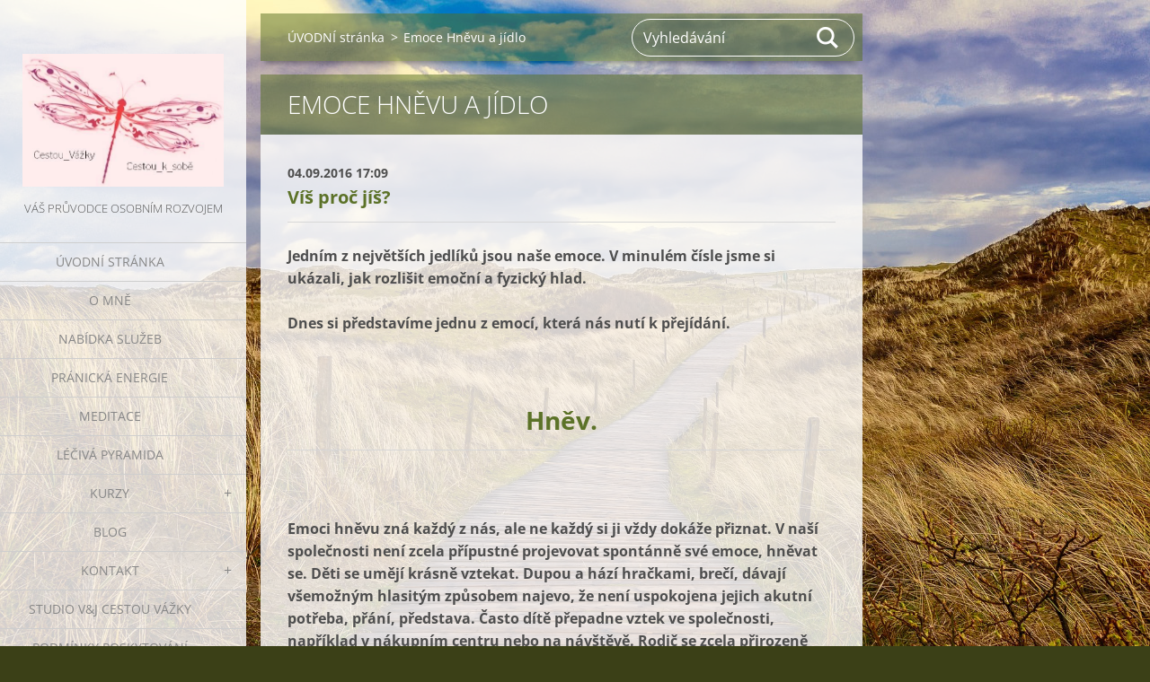

--- FILE ---
content_type: text/html; charset=UTF-8
request_url: https://www.cestouvazky.cz/news/emoce-hnevu-a-jidlo/
body_size: 6997
content:
<!doctype html>
<!--[if IE 8]><html class="lt-ie10 lt-ie9 no-js" lang="cs"> <![endif]-->
<!--[if IE 9]><html class="lt-ie10 no-js" lang="cs"> <![endif]-->
<!--[if gt IE 9]><!-->
<html class="no-js" lang="cs">
<!--<![endif]-->
	<head>
		<base href="https://www.cestouvazky.cz/">
  <meta charset="utf-8">
  <meta name="description" content="">
  <meta name="keywords" content="">
  <meta name="generator" content="Webnode">
  <meta name="apple-mobile-web-app-capable" content="yes">
  <meta name="apple-mobile-web-app-status-bar-style" content="black">
  <meta name="format-detection" content="telephone=no">
    <link rel="icon" type="image/svg+xml" href="/favicon.svg" sizes="any">  <link rel="icon" type="image/svg+xml" href="/favicon16.svg" sizes="16x16">  <link rel="icon" href="/favicon.ico"><link rel="canonical" href="https://www.cestouvazky.cz/news/emoce-hnevu-a-jidlo/">
<script type="text/javascript">(function(i,s,o,g,r,a,m){i['GoogleAnalyticsObject']=r;i[r]=i[r]||function(){
			(i[r].q=i[r].q||[]).push(arguments)},i[r].l=1*new Date();a=s.createElement(o),
			m=s.getElementsByTagName(o)[0];a.async=1;a.src=g;m.parentNode.insertBefore(a,m)
			})(window,document,'script','//www.google-analytics.com/analytics.js','ga');ga('create', 'UA-797705-6', 'auto',{"name":"wnd_header"});ga('wnd_header.set', 'dimension1', 'W1');ga('wnd_header.set', 'anonymizeIp', true);ga('wnd_header.send', 'pageview');var pageTrackerAllTrackEvent=function(category,action,opt_label,opt_value){ga('send', 'event', category, action, opt_label, opt_value)};</script>
  <link rel="alternate" type="application/rss+xml" href="https://cestouvazky.cz/rss/all.xml" title="">
<!--[if lte IE 9]><style type="text/css">.cke_skin_webnode iframe {vertical-align: baseline !important;}</style><![endif]-->
		<meta http-equiv="X-UA-Compatible" content="IE=edge">
		<title>Emoce Hněvu a jídlo :: Cestou Vážky : Cestou k Sobě</title>
		<meta name="viewport" content="width=device-width, initial-scale=1.0, maximum-scale=1.0, user-scalable=no">
		<link rel="stylesheet" href="https://d11bh4d8fhuq47.cloudfront.net/_system/skins/v19/50001449/css/style.css" />

		<script type="text/javascript" language="javascript" src="https://d11bh4d8fhuq47.cloudfront.net/_system/skins/v19/50001449/js/script.min.js"></script>


		<script type="text/javascript">
		/* <![CDATA[ */
		wtf.texts.set("photogallerySlideshowStop", 'Pozastavit prezentaci');
		wtf.texts.set("photogallerySlideshowStart", 'Spustit prezentaci');
		wtf.texts.set("faqShowAnswer", 'Zobrazit celou odpověď.');
		wtf.texts.set("faqHideAnswer", 'Skrýt odpověď.');
		wtf.texts.set("menuLabel", 'Menu');
		/* ]]> */
		</script>
	
				<script type="text/javascript">
				/* <![CDATA[ */
					
					if (typeof(RS_CFG) == 'undefined') RS_CFG = new Array();
					RS_CFG['staticServers'] = new Array('https://d11bh4d8fhuq47.cloudfront.net/');
					RS_CFG['skinServers'] = new Array('https://d11bh4d8fhuq47.cloudfront.net/');
					RS_CFG['filesPath'] = 'https://www.cestouvazky.cz/_files/';
					RS_CFG['filesAWSS3Path'] = 'https://1dc44af260.clvaw-cdnwnd.com/6a85c11188a63c5fb134074d935177d0/';
					RS_CFG['lbClose'] = 'Zavřít';
					RS_CFG['skin'] = 'default';
					if (!RS_CFG['labels']) RS_CFG['labels'] = new Array();
					RS_CFG['systemName'] = 'Webnode';
						
					RS_CFG['responsiveLayout'] = 1;
					RS_CFG['mobileDevice'] = 0;
					RS_CFG['labels']['copyPasteSource'] = 'Více zde:';
					
				/* ]]> */
				</script><script type="text/javascript" src="https://d11bh4d8fhuq47.cloudfront.net/_system/client/js/compressed/frontend.package.1-3-108.js?ph=1dc44af260"></script><style type="text/css"></style></head>
	<body>		<div id="wrapper" class="index">

			<div id="content" class="left">

					<header id="header" class="wide">
							<div id="logo-wrapper" class="">
							    <div id="logo"><a href="home/" class="image" title="Přejít na úvodní stránku."><span id="rbcSystemIdentifierLogo"><img src="https://1dc44af260.clvaw-cdnwnd.com/6a85c11188a63c5fb134074d935177d0/200000081-4d77e4e649/Kopie - 1-29234307.jpg"  width="479" height="316"  alt="Cestou Vážky : Cestou k Sobě"></span></a></div>							</div>
							 
<div id="slogan" class="">
    <span id="rbcCompanySlogan" class="rbcNoStyleSpan">Váš Průvodce osobním rozvojem</span></div>
 
<div id="menu-links" class="">
    <a id="menu-link" href="#menu">
        Menu    </a>

	<a id="fulltext-link" href="#fulltext">
		Vyhledávání	</a>
</div>
 
 
 


					</header>

				<main id="main" class="wide">
						<div id="navigator" class="">
						    <div id="pageNavigator" class="rbcContentBlock"><a class="navFirstPage" href="/home/">ÚVODNÍ stránka</a><span class="separator"> &gt; </span>    <span id="navCurrentPage">Emoce Hněvu a jídlo</span></div>						</div>
						 
<div class="column">

		

		<article class="widget widget-article-detail">
			<header>
				<h1 class="widget-title">Emoce Hněvu a jídlo</h1>
			</header>
			<div class="widget-content">
				<span class="article-date">04.09.2016 17:09</span>
				<h4><strong>Víš proč jíš? </strong></h4>
<p><strong>Jedním z&nbsp;největších jedlíků jsou naše emoce. V&nbsp;minulém čísle jsme si ukázali, jak rozlišit emoční a fyzický hlad. </strong></p>
<p><strong>Dnes si představíme jednu z&nbsp;emocí, která nás nutí k&nbsp;přejídání. </strong></p>
<p>&nbsp;</p>
<h2 align="center"><strong>Hněv.</strong></h2>
<p>&nbsp;</p>
<p><strong>Emoci hněvu zná každý z&nbsp;nás, ale ne každý si ji vždy dokáže přiznat. V&nbsp;naší společnosti není zcela přípustné projevovat spontánně své emoce, hněvat se. Děti se umějí krásně vztekat. Dupou a hází hračkami, brečí, dávají všemožným hlasitým způsobem najevo, že není uspokojena jejich akutní potřeba, přání, představa. Často dítě přepadne vztek ve společnosti, například v&nbsp;nákupním centru nebo na návštěvě. Rodič se zcela přirozeně snaží nastavit dítěti hranice, nebo se zalekne odsouzení a posouzení společnosti a snaží se dítě co nejrychleji uklidnit, ať již slovem, úplatkem, trestem nebo poplácáním přes zadeček. Postupně dítě začne chápat, že pociťovat a projevovat jakoukoliv formu vzteku není v&nbsp;pořádku. </strong></p>
<p><strong>Vidíme-li jako děti hněvajícího se člověka, může nám nahánět strach. Člověk, který nedokáže dlouze přijmout své pocity hněvu a pak „vybuchne“, je nekontrolovatelný a děsí nás. Často se chová iracionálně, hrubě až agresivně. Opět přijímáme, že vztekat se není v&nbsp;pořádku a tuto emoci uzavřeme hluboko v&nbsp;sobě. </strong></p>
<p>&nbsp;</p>
<p><strong>Ve světě dospělých nedupeme a neházíme věcmi. </strong></p>
<p><strong>Ve světě dospělých držíme hněv ukryt hluboko uvnitř sebe, tak se to sluší a tak je přijímáno. </strong></p>
<p>&nbsp;</p>
<p><strong>Svět dospělých je tak komplikovaný, že dost často nedokážeme projevit svůj hněv ani slovem, nemůžeme si ho z&nbsp;nějakého důvodu dovolit nebo nechceme druhým ublížit. Přesto hněv cítíme a jeho nepřijetím ubližujeme sobě a následně i druhým. </strong></p>
<p>&nbsp;</p>
<p><strong>Hněv je neodbytnou součástí našeho Já, stejně jako láska. </strong></p>
<p>&nbsp;</p>
<p><strong>Pocit vzteku přichází, není-li některá část našeho života zcela v souladu. </strong></p>
<p><strong>*Přijdeme večer domů, utahaní po celém dni a sotva otevřeme dveře, praští nás do očí nepořádek. Do kuchyně se přebrodíme a zjistíme, že děti opět nevyndaly nádobí z&nbsp;myčky, jak slíbily. Než abychom se s&nbsp;nimi rozčilovali, vyjíme ledničku.</strong></p>
<p><strong>*Nadřízený si vymyslel zcela zbytečnou práci, která podle našeho názoru nemá smysl. Přesto, že s&nbsp;ním absolutně nesouhlasíme a máme na dnešní večer již více než měsíc domluvené setkání s přáteli, musíme zůstat přesčas v&nbsp;práci. Uděláme si kávu a doběhneme si do automatu pro sušenku.</strong></p>
<p><strong>*Zase jsme poslali špatně objednávku, i když jsme si ji po sobě kontrolovali. Po snědení porce oběda se cítíme pořád prázdně, tak si ještě přidáme. Náš žaludek sice křičí, že je sytý, ale když už máme jídlo nandané, tak ho přece nevyhodíme. Po snědení druhé porce se pořád cítíme stejně, tak si ještě dáme bagetku z&nbsp;lahůdkářství, po cestě zpět do práce. &nbsp;</strong></p>
<p>&nbsp;</p>
<p><strong>Hněv můžeme pociťovat ve spoustě situací, aniž bychom o této emoci věděli. </strong></p>
<p><strong>Je často schovaný pod jinými emocemi někde hluboko v&nbsp;nás. Jedním z&nbsp;„dočasných“ řešení této frustrace je jídlo. Jídlo nás neodsuzuje ani neposuzuje, uspokojuje naší momentální potřebu a dočasně zahání naši nepřijatelnou emoci. </strong></p>
<p>&nbsp;</p>
<p><strong>Prvním krokem jak přestat zajídat svůj hněv je přiznat si ho. Jsme dospělí, nemusíme dupat a házet talíři, stačí nám pochopení a odpuštění. Pokud bude hněv nastřádaný a my budeme mít potřebu řvát, jděme do lesa a křičme z&nbsp;plných plic. Pak s&nbsp;láskou a klidem řekněme druhým i sobě, co nás tak rozhněvalo. Hněv je nositelem informace a následného poznání. Hněv je emoce jako každá jiná a umožňuje nám vidět život z&nbsp;jiné perspektivy. Hněv není špatný a my nejsme špatní, když tuto emoci pociťujeme, když se hněváme. Budeme-li o své emoci hněvu vědět a přijímat ji hned jak přijde, nebude se v&nbsp;nás tato emoce hromadit a my nebudeme mít potřebu hněv ukonejšit jídlem. </strong></p>
<p><strong>Hněv přijde a s&nbsp;pochopením odejde a s&nbsp;ním i nutkavá potřeba ho zajídat.</strong></p>
<p><strong>Vnímejte tedy své emoce a přijměte vztek s&nbsp;láskou, aby mohl s&nbsp;láskou odejít. </strong></p>
<p>&nbsp;</p>

			</div>
			<footer class="widget-footer">
				
				<div class="rbcBookmarks"><div id="rbcBookmarks200000333"></div></div>
		<script type="text/javascript">
			/* <![CDATA[ */
			Event.observe(window, 'load', function(){
				var bookmarks = '<div style=\"float:left;\"><div style=\"float:left;\"><iframe src=\"//www.facebook.com/plugins/like.php?href=https://www.cestouvazky.cz/news/emoce-hnevu-a-jidlo/&amp;send=false&amp;layout=button_count&amp;width=155&amp;show_faces=false&amp;action=like&amp;colorscheme=light&amp;font&amp;height=21&amp;appId=397846014145828&amp;locale=cs_CZ\" scrolling=\"no\" frameborder=\"0\" style=\"border:none; overflow:hidden; width:155px; height:21px; position:relative; top:1px;\" allowtransparency=\"true\"></iframe></div><div style=\"float:left;\"><a href=\"https://twitter.com/share\" class=\"twitter-share-button\" data-count=\"horizontal\" data-via=\"webnode\" data-lang=\"en\">Tweet</a></div><script type=\"text/javascript\">(function() {var po = document.createElement(\'script\'); po.type = \'text/javascript\'; po.async = true;po.src = \'//platform.twitter.com/widgets.js\';var s = document.getElementsByTagName(\'script\')[0]; s.parentNode.insertBefore(po, s);})();'+'<'+'/scr'+'ipt></div> <div class=\"addthis_toolbox addthis_default_style\" style=\"float:left;\"><a class=\"addthis_counter addthis_pill_style\"></a></div> <script type=\"text/javascript\">(function() {var po = document.createElement(\'script\'); po.type = \'text/javascript\'; po.async = true;po.src = \'https://s7.addthis.com/js/250/addthis_widget.js#pubid=webnode\';var s = document.getElementsByTagName(\'script\')[0]; s.parentNode.insertBefore(po, s);})();'+'<'+'/scr'+'ipt><div style=\"clear:both;\"></div>';
				$('rbcBookmarks200000333').innerHTML = bookmarks;
				bookmarks.evalScripts();
			});
			/* ]]> */
		</script>
		
				<div class="back-link"><a href="archive/news/">Zpět</a></div>
			</footer>
		</article>

	
	</div>

 


				</main>

				<nav id="menu" role="navigation" class="vertical js-remove js-remove-section-header ">
				    

	<ul class="menu">
	<li class="first">
		<a href="/home/">
		ÚVODNÍ stránka
	</a>
	</li>
	<li>
		<a href="/o-nas/">
		O MNĚ
	</a>
	</li>
	<li>
		<a href="/cenik/">
		NABÍDKA SLUŽEB
	</a>
	</li>
	<li>
		<a href="/kurzy-sebepoznani/pranicka-energie/">
		PRÁNICKÁ ENERGIE
	</a>
	</li>
	<li>
		<a href="/meditace/">
		MEDITACE
	</a>
	</li>
	<li>
		<a href="/leciva-pyramida/">
		LÉČIVÁ PYRAMIDA
	</a>
	</li>
	<li>
		<a href="/kurzy-sebepoznani/">
		KURZY
	</a>
	
	<ul class="level1">
		<li class="first">
		<a href="/kurzy-sebepoznani/kurz-cesta-sebevedome-zeny/">
		Cesta SebeVědomé Ženy
	</a>
	</li>
		<li>
		<a href="/kurzy-sebepoznani/besedy/">
		Besedy 
	</a>
	</li>
		<li class="last">
		<a href="/kurzy-sebepoznani/cestou-zeny/">
		Cestou Ženy &quot;Drbárna&quot;
	</a>
	</li>
	</ul>
	</li>
	<li>
		<a href="/clanky/">
		BLOG
	</a>
	</li>
	<li>
		<a href="/kontakt/">
		KONTAKT
	</a>
	
	<ul class="level1">
		<li class="first last">
		<a href="/vyzivove-poradenstvi/">
		Výživové poradenství
	</a>
	</li>
	</ul>
	</li>
	<li>
		<a href="/studio-v-j-cestou-vazky/">
		Studio V&amp;J Cestou Vážky
	</a>
	</li>
	<li class="last">
		<a href="/ochrana-osobnich-udaju/">
		Podmínky poskytování služeb
	</a>
	</li>
</ul>
				
				</nav>
				 
<div id="fulltext" class="">
    
	<form action="/search/" method="get" id="fulltextSearch">

		<fieldset>
			<input id="fulltextSearchText" type="text" name="text" value="" placeholder="Vyhledávání">
			<button id="fulltextSearchButton" type="submit">Hledat</button>
		</fieldset>

	</form>
	</div>
 


				<footer id="footer" class="wide">
						<div id="contact" class="">
						    

		<div class="widget widget-contact">

	

		<h2 class="widget-title">Cestou Vážky</h2>
		<div class="widget-content">
			

		<span class="contact-address"><span>Palackého 340<br />
<br />
388 01 Blatná</span></span>

	
			

		<span class="contact-phone"><span>tel. 725 059 676<br />
<br />
</span></span>

	
			

		<span class="contact-email"><span><a href="&#109;&#97;&#105;&#108;&#116;&#111;:&#118;&#121;&#122;&#105;&#118;&#97;&#46;&#104;&#114;&#117;&#115;&#107;&#111;&#118;&#97;&#64;&#99;&#101;&#110;&#116;&#114;&#117;&#109;&#46;&#99;&#122;"><span id="rbcContactEmail">&#118;&#121;&#122;&#105;&#118;&#97;&#46;&#104;&#114;&#117;&#115;&#107;&#111;&#118;&#97;&#64;&#99;&#101;&#110;&#116;&#114;&#117;&#109;&#46;&#99;&#122;</span></a></span></span>

	
		</div>

	

			<div class="widget-footer"></div>
		</div>

				
						</div>
						 
<div id="lang" class="">
    <div id="languageSelect"></div>			
</div>
 
 
<div id="copyright" class="">
    <span id="rbcFooterText" class="rbcNoStyleSpan">© 2014-2023 Všechna práva vyhrazena www.cestouvazky.cz.</span></div>
 
<div id="signature" class="">
    <span class="rbcSignatureText">Vytvořeno službou <a href="https://www.webnode.cz?utm_source=brand&amp;utm_medium=footer&amp;utm_campaign=premium" rel="nofollow" >Webnode</a></span></div>
 


				</footer>

				

			</div>

			

			<div id="illustration" class="fullscreen">
				 
				     <img src="https://1dc44af260.clvaw-cdnwnd.com/6a85c11188a63c5fb134074d935177d0/200000076-3fba140b61/away-4059471_1920.jpg?ph=1dc44af260" width="1280" height="851" alt=""> 


				
			</div>
		</div>
	<div id="rbcFooterHtml"></div><script type="text/javascript">var keenTrackerCmsTrackEvent=function(id){if(typeof _jsTracker=="undefined" || !_jsTracker){return false;};try{var name=_keenEvents[id];var keenEvent={user:{u:_keenData.u,p:_keenData.p,lc:_keenData.lc,t:_keenData.t},action:{identifier:id,name:name,category:'cms',platform:'WND1',version:'2.1.157'},browser:{url:location.href,ua:navigator.userAgent,referer_url:document.referrer,resolution:screen.width+'x'+screen.height,ip:'18.118.255.126'}};_jsTracker.jsonpSubmit('PROD',keenEvent,function(err,res){});}catch(err){console.log(err)};};</script></body>
</html>